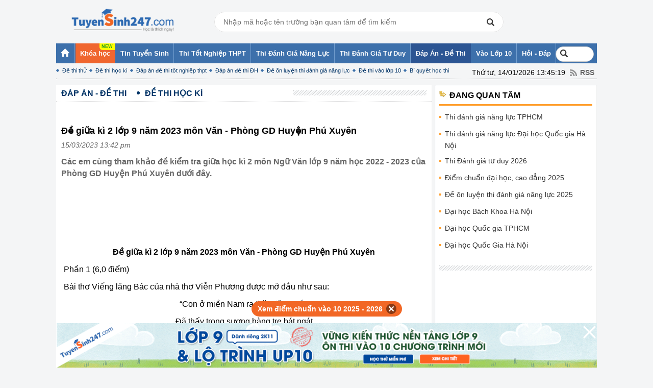

--- FILE ---
content_type: text/html; charset=utf-8
request_url: https://www.google.com/recaptcha/api2/aframe
body_size: 265
content:
<!DOCTYPE HTML><html><head><meta http-equiv="content-type" content="text/html; charset=UTF-8"></head><body><script nonce="mlM2hnFZrojXoldXbddtJg">/** Anti-fraud and anti-abuse applications only. See google.com/recaptcha */ try{var clients={'sodar':'https://pagead2.googlesyndication.com/pagead/sodar?'};window.addEventListener("message",function(a){try{if(a.source===window.parent){var b=JSON.parse(a.data);var c=clients[b['id']];if(c){var d=document.createElement('img');d.src=c+b['params']+'&rc='+(localStorage.getItem("rc::a")?sessionStorage.getItem("rc::b"):"");window.document.body.appendChild(d);sessionStorage.setItem("rc::e",parseInt(sessionStorage.getItem("rc::e")||0)+1);localStorage.setItem("rc::h",'1768373124075');}}}catch(b){}});window.parent.postMessage("_grecaptcha_ready", "*");}catch(b){}</script></body></html>